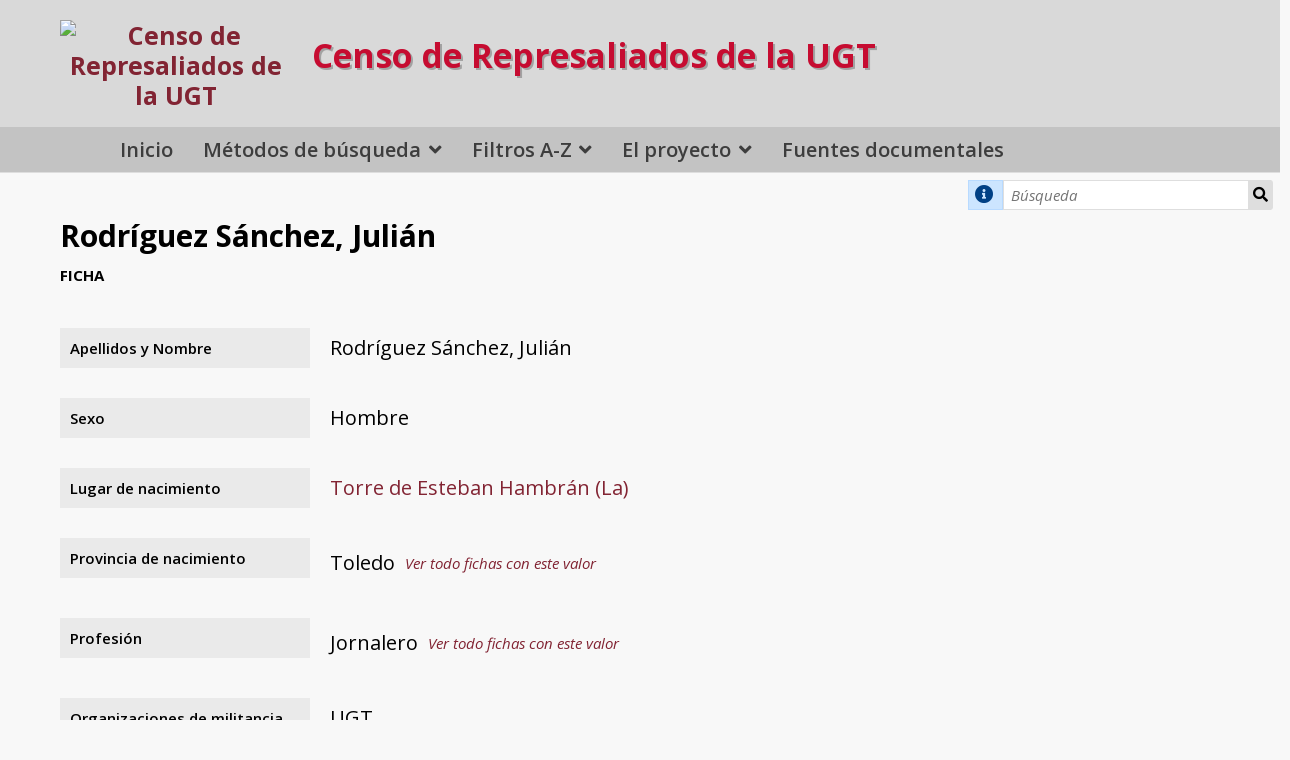

--- FILE ---
content_type: text/html; charset=UTF-8
request_url: https://censorepresaliadosugt.es/s/public/item/37368
body_size: 6936
content:
<!DOCTYPE html><html lang="es">    <head>
        <meta charset="utf-8">
<meta name="viewport" content="width&#x3D;device-width,&#x20;initial-scale&#x3D;1">        <title>Rodríguez Sánchez, Julián · Censo de Represaliados de la UGT · Censo de Represaliados y Víctimas de la UGT</title>        <link rel="icon">
<link href="&#x2F;&#x2F;fonts.googleapis.com&#x2F;css&#x3F;family&#x3D;Open&#x2B;Sans&#x3A;400,400italic,600,600italic,700italic,700" media="screen" rel="stylesheet" type="text&#x2F;css">
<link href="&#x2F;application&#x2F;asset&#x2F;css&#x2F;iconfonts.css&#x3F;v&#x3D;4.1.1" media="screen" rel="stylesheet" type="text&#x2F;css">
<link href="&#x2F;themes&#x2F;default&#x2F;asset&#x2F;css&#x2F;style.css&#x3F;v&#x3D;1.9.1" media="screen" rel="stylesheet" type="text&#x2F;css">
<link href="&#x2F;application&#x2F;asset&#x2F;css&#x2F;resource-page-blocks.css&#x3F;v&#x3D;4.1.1" media="screen" rel="stylesheet" type="text&#x2F;css">
<link href="&#x2F;modules&#x2F;MetadataBrowse&#x2F;asset&#x2F;css&#x2F;metadata-browse.css&#x3F;v&#x3D;1.6.0" media="screen" rel="stylesheet" type="text&#x2F;css">
<link href="&#x2F;s&#x2F;public&#x2F;css-editor" media="screen" rel="stylesheet" type="text&#x2F;css">
<link href="https&#x3A;&#x2F;&#x2F;censorepresaliadosugt.es&#x2F;files&#x2F;asset&#x2F;bootstrap-grid.min.css" media="screen" rel="stylesheet" type="text&#x2F;css">
<link href="&#x2F;modules&#x2F;ItemSetsTree&#x2F;asset&#x2F;css&#x2F;item-sets-tree.css&#x3F;v&#x3D;0.7.2" media="screen" rel="stylesheet" type="text&#x2F;css">                <script  src="https&#x3A;&#x2F;&#x2F;code.jquery.com&#x2F;jquery-3.6.2.min.js"></script>
<script  src="&#x2F;modules&#x2F;AdvancedResourceTemplate&#x2F;asset&#x2F;js&#x2F;global.js&#x3F;v&#x3D;3.4.43"></script>
<script  src="&#x2F;themes&#x2F;default&#x2F;asset&#x2F;js&#x2F;default.js&#x3F;v&#x3D;1.9.1"></script>
<script >
    //<!--
    
Omeka.jsTranslate = function(str) {
    var jsTranslations = {"Something went wrong":"Algo ha producido un error","Make private":"Hacer privado","Make public":"Hacer p\u00fablico","Expand":"Expandir","Collapse":"Contraer","You have unsaved changes.":"Hay cambios pendientes de guardar.","Restore item set":"Restaurar conjunto de fichas","Close icon set":"Cerrar conjunto de iconos","Open icon set":"Abrir conjunto de iconos","[Untitled]":"[Sin t\u00edtulo]","Failed loading resource template from API":"Error al cargar la plantilla de recursos desde la API","Restore property":"Restablecer propiedad","There are no available pages.":"No hay p\u00e1ginas disponibles.","Please enter a valid language tag":"Es necesario introducir un c\u00f3digo de idioma v\u00e1lido","Title":"T\u00edtulo","Description":"Descripci\u00f3n","Unknown block layout":"Disposici\u00f3n de bloques desconocida","Required field must be completed":"Debe cumplimentarse el campo obligatorio","New item":"Nueva ficha","New item set":"Nuevo conjunto de fichas","New value":"New value","No results":"No results","Batch edit":"Batch edit","Advanced":"Avanzado","The actions are processed in the order of the form. Be careful when mixing them.":"The actions are processed in the order of the form. Be careful when mixing them.","To convert values to\/from mapping markers, use module DataTypeGeometry.":"To convert values to\/from mapping markers, use module DataTypeGeometry.","Processes that manage files and remote data can be slow, so it is recommended to process it in background with \"batch edit all\", not \"batch edit selected\".":"Processes that manage files and remote data can be slow, so it is recommended to process it in background with \"batch edit all\", not \"batch edit selected\".","Remove mapping":"Quitar mapeado","A facet must have a name.":"Una faceta debe tener un nombre.","A column must have a name.":"Una columna debe tener un nombre.","A column must have a property.":"Una columna debe tener una propiedad.","Error fetching browse markup.":"Error al obtener el marcado de navegaci\u00f3n. ","Error fetching facet markup.":"Error al obtener el marcado de faceta. ","Error fetching category markup.":"Error al obtener el marcado de categor\u00eda. ","Cannot show all. The result set is likely too large.":"No se ha podido mostrar todo. Probablemente el n\u00famero de resultados sea demasiado grande.","Loading results\u2026":"Cargando resultados..."};
    return (str in jsTranslations) ? jsTranslations[str] : str;
};
    //-->
</script>        
        <style>
                        a:link,
            a:visited {
                color: #822433            }
            
            a:active,
            a:hover {
                color: #822433;
                opacity: .75;
            }
            
            .banner {
                height: ;
                align-items: center;
            }
                            @media screen and (max-width:640px) {
                    .banner {
                        height: ;
                    }
                }
                    </style>
    </head>

    <body class="item&#x20;resource&#x20;show&#x20;body-truncate-fade">        <a id="skipnav" href="#content">Saltar al contenido principal</a>
                <header>
            <h1 class="site-title">
                <a href="/s/public">
                <! -- start customization -->
<div class="header-container">
        <div class="header-un-quinto">
                   <div class="sec-logo-censo">
                    <img src="https://censorepresaliadosugt.es/files/asset/0bb947896c1dfb03b6a8608137a0c0047168d2f9.png" alt="Censo de Represaliados de la UGT" />
                   </div>
        </div>
        <div class="header-cuatro-quintos">
                        <p class="titulo">Censo de Represaliados de la UGT</p>
        </div>
</div>

<!-- end customization -->
<!-- original line                    <img src="https://censorepresaliadosugt.es/files/asset/0bb947896c1dfb03b6a8608137a0c0047168d2f9.png" alt="Censo de Represaliados de la UGT" /> -->
                                </a>
            </h1>
            <div id="search">
                
<!--
<form action="/s/public/item" id="search-form">
    <input type="text" name="fulltext_search" value=""
        placeholder="Búsqueda"
        aria-label="Búsqueda">
    <button type="submit">Búsqueda</button>
</form>
-->
<form action="/s/public/item" id="search-form">
        <p class="tooltip exacta"><i class="fa fa-info-circle" aria-hidden="true" style="padding: 20% 5%;"></i>
        <span class="tooltiptext">Busca la cadena de texto que introduzca. Si introduce más de una palabra las buscará como un bloque, por lo que <strong>se recomienda para búsquedas por Apellidos</strong>, e.j.<strong></strong>Fernández Parra<strong></strong>
        </p>
<input type="text" name="search" value=""
        placeholder="Búsqueda"
        aria-label="Búsqueda">
<input type="hidden" name="property[0][joiner]" value="and">
<input type="hidden" name="property[0][property]" value="346">
<input type="hidden" name="property[0][type]" value="in">
<input type="hidden" name="sort_by" value="fichapersonal:apellidosNombre">
<input type="hidden" name="sort_order" value="asc">
    <button type="submit">Búsqueda</button>
</form>
            </div>

            <nav>
            <ul class="navigation">
    <li>
        <a href="&#x2F;s&#x2F;public&#x2F;page&#x2F;home">Inicio</a>
    </li>
    <li>
        <a href="&#x23;">Métodos de búsqueda</a>
        <ul>
            <li>
                <a href="&#x2F;s&#x2F;public&#x2F;faceted-browse&#x2F;1">Búsqueda Dinámica</a>
            </li>
            <li>
                <a href="&#x2F;s&#x2F;public&#x2F;item&#x2F;search">Búsqueda Avanzada</a>
            </li>
        </ul>
    </li>
    <li>
        <a href="&#x2F;s&#x2F;public&#x2F;page&#x2F;filtros-az">Filtros A-Z</a>
        <ul>
            <li>
                <a href="&#x2F;s&#x2F;public&#x2F;page&#x2F;fichapersonal-apellidosNombre">Directorio A-Z</a>
            </li>
            <li>
                <a href="&#x2F;s&#x2F;public&#x2F;page&#x2F;fichapersonal-provinciaNacimiento">Provincias de nacimiento</a>
            </li>
            <li>
                <a href="&#x2F;s&#x2F;public&#x2F;page&#x2F;fichapersonal-profesion">Profesión</a>
            </li>
            <li>
                <a href="&#x2F;s&#x2F;public&#x2F;page&#x2F;fichapersonal-carcel">Cárceles</a>
            </li>
            <li>
                <a href="&#x2F;s&#x2F;public&#x2F;page&#x2F;fichapersonal-sentencia">Condenados a muerte</a>
            </li>
            <li>
                <a href="https&#x3A;&#x2F;&#x2F;censorepresaliadosugt.es&#x2F;s&#x2F;public&#x2F;faceted-browse&#x2F;1&#x23;&#x25;7B&#x25;22categoryId&#x25;22&#x25;3Anull&#x25;2C&#x25;22categoryQuery&#x25;22&#x25;3Anull&#x25;2C&#x25;22sortBy&#x25;22&#x25;3Anull&#x25;2C&#x25;22sortOrder&#x25;22&#x25;3Anull&#x25;2C&#x25;22page&#x25;22&#x25;3Anull&#x25;2C&#x25;22facetStates&#x25;22&#x25;3A&#x25;7B&#x25;222&#x25;22&#x25;3A&#x25;5B&#x25;5D&#x25;2C&#x25;223&#x25;22&#x25;3A&#x25;5B&#x25;22Muerte&#x25;22&#x25;5D&#x25;2C&#x25;224&#x25;22&#x25;3A&#x25;5B&#x25;5D&#x25;2C&#x25;225&#x25;22&#x25;3A&#x25;5B&#x25;5D&#x25;2C&#x25;226&#x25;22&#x25;3A&#x25;5B&#x25;5D&#x25;2C&#x25;227&#x25;22&#x25;3A&#x25;5B&#x25;5D&#x25;7D&#x25;2C&#x25;22facetQueries&#x25;22&#x25;3A&#x25;7B&#x25;222&#x25;22&#x25;3A&#x25;22&#x25;22&#x25;2C&#x25;223&#x25;22&#x25;3A&#x25;22property&#x25;5B0&#x25;5D&#x25;5Bjoiner&#x25;5D&#x25;3Dand&#x25;26property&#x25;5B0&#x25;5D&#x25;5Bproperty&#x25;5D&#x25;3D365&#x25;26property&#x25;5B0&#x25;5D&#x25;5Btype&#x25;5D&#x25;3Din&#x25;26property&#x25;5B0&#x25;5D&#x25;5Btext&#x25;5D&#x25;3DMuerte&#x25;22&#x25;2C&#x25;224&#x25;22&#x25;3A&#x25;22&#x25;22&#x25;2C&#x25;225&#x25;22&#x25;3A&#x25;22&#x25;22&#x25;2C&#x25;226&#x25;22&#x25;3A&#x25;22&#x25;22&#x25;2C&#x25;227&#x25;22&#x25;3A&#x25;22&#x25;22&#x25;7D&#x25;7D">Condenados a muerte  (con busca dinámica)</a>
            </li>
            <li>
                <a href="&#x2F;s&#x2F;public&#x2F;page&#x2F;fichapersonal-ejecucion">Ejecutados</a>
            </li>
        </ul>
    </li>
    <li>
        <a href="&#x23;">El proyecto</a>
        <ul>
            <li>
                <a href="&#x2F;s&#x2F;public&#x2F;page&#x2F;proyecto">Razones y objetivos</a>
            </li>
            <li>
                <a href="&#x2F;s&#x2F;public&#x2F;page&#x2F;equipo">El equipo</a>
            </li>
            <li>
                <a href="&#x2F;s&#x2F;public&#x2F;page&#x2F;colaboradores">Colaboradores</a>
            </li>
        </ul>
    </li>
    <li>
        <a href="&#x2F;s&#x2F;public&#x2F;item-sets-tree">Fuentes documentales</a>
    </li>
</ul>            </nav>
</header>

<!-- parallax 1 -->

<!-- start customization -->
    <div id="content" role="main">
<!-- end customization -->

    <h2><span class="title">Rodríguez Sánchez, Julián</span></h2><h3>Ficha</h3>

<dl>
    <div class="property">
        <dt>
        Apellidos y Nombre                </dt>
                        <dd class="value" lang="">
                        <span class="value-content">Rodríguez Sánchez, Julián</span>
                                            </dd>
            </div>
    <div class="property">
        <dt>
        Sexo                </dt>
                        <dd class="value" lang="">
                        <span class="value-content">Hombre</span>
                                            </dd>
            </div>
    <div class="property">
        <dt>
        Lugar de nacimiento                </dt>
                        <dd class="value" lang="">
                        <span class="value-content"><a class="uri-value-link" href="http&#x3A;&#x2F;&#x2F;tesauros.mecd.es&#x2F;tesauros&#x2F;geografico&#x2F;1168214">Torre de Esteban Hambrán (La)</a></span>
                                            </dd>
            </div>
    <div class="property">
        <dt>
        Provincia de nacimiento                </dt>
                        <dd class="value" lang="">
                        <span class="value-content">Toledo</span>
                                    <a class="metadata-browse-link" href="&#x2F;s&#x2F;public&#x2F;item&#x3F;Search&#x3D;&amp;property&#x25;5B0&#x25;5D&#x25;5Bproperty&#x25;5D&#x3D;350&amp;property&#x25;5B0&#x25;5D&#x25;5Btype&#x25;5D&#x3D;eq&amp;property&#x25;5B0&#x25;5D&#x25;5Btext&#x25;5D&#x3D;Toledo">Ver todo fichas con este valor</a>        </dd>
            </div>
    <div class="property">
        <dt>
        Profesión                </dt>
                        <dd class="value" lang="">
                        <span class="value-content">Jornalero</span>
                                    <a class="metadata-browse-link" href="&#x2F;s&#x2F;public&#x2F;item&#x3F;Search&#x3D;&amp;property&#x25;5B0&#x25;5D&#x25;5Bproperty&#x25;5D&#x3D;353&amp;property&#x25;5B0&#x25;5D&#x25;5Btype&#x25;5D&#x3D;eq&amp;property&#x25;5B0&#x25;5D&#x25;5Btext&#x25;5D&#x3D;Jornalero">Ver todo fichas con este valor</a>        </dd>
            </div>
    <div class="property">
        <dt>
        Organizaciones de militancia                </dt>
                        <dd class="value" lang="">
                        <span class="value-content">UGT</span>
                                            </dd>
            </div>
    <div class="property">
        <dt>
        Tribunal/es juzgador                </dt>
                        <dd class="value" lang="">
                        <span class="value-content">Consejo de Guerra Permanente nº11 de Toledo</span>
                                            </dd>
            </div>
    <div class="property">
        <dt>
        Nº causa/s                </dt>
                        <dd class="value" lang="">
                        <span class="value-content">Sumario 777</span>
                                            </dd>
            </div>
    <div class="property">
        <dt>
        Imputación delito                </dt>
                        <dd class="value" lang="">
                        <span class="value-content">Adhesión a la rebelión con agravantes de perversidad y trascendencia</span>
                                            </dd>
            </div>
    <div class="property">
        <dt>
        Sentencia                </dt>
                        <dd class="value" lang="">
                        <span class="value-content">Pena de muerte</span>
                                            </dd>
            </div>
    <div class="property">
        <dt>
        Ejecución                </dt>
                        <dd class="value" lang="">
                        <span class="value-content">No</span>
                                            </dd>
            </div>
    <div class="property">
        <dt>
        Penas accesorias                </dt>
                        <dd class="value" lang="">
                        <span class="value-content">Suspensión de todo cargo durante la condena, abono de la prisión preventiva y responsabilidad civil</span>
                                            </dd>
            </div>
    <div class="property">
        <dt>
        Cárcel/cárceles                </dt>
                        <dd class="value" lang="">
                        <span class="value-content">Cárcel de La Torre de Esteban Hambrán (Toledo)</span>
                                    <a class="metadata-browse-link" href="&#x2F;s&#x2F;public&#x2F;item&#x3F;Search&#x3D;&amp;property&#x25;5B0&#x25;5D&#x25;5Bproperty&#x25;5D&#x3D;370&amp;property&#x25;5B0&#x25;5D&#x25;5Btype&#x25;5D&#x3D;eq&amp;property&#x25;5B0&#x25;5D&#x25;5Btext&#x25;5D&#x3D;C&#x25;C3&#x25;A1rcel&#x25;20de&#x25;20La&#x25;20Torre&#x25;20de&#x25;20Esteban&#x25;20Hambr&#x25;C3&#x25;A1n&#x25;20&#x28;Toledo&#x29;">Ver todo fichas con este valor</a>        </dd>
                        <dd class="value" lang="">
                        <span class="value-content">Prisión Central de Burgos</span>
                                    <a class="metadata-browse-link" href="&#x2F;s&#x2F;public&#x2F;item&#x3F;Search&#x3D;&amp;property&#x25;5B0&#x25;5D&#x25;5Bproperty&#x25;5D&#x3D;370&amp;property&#x25;5B0&#x25;5D&#x25;5Btype&#x25;5D&#x3D;eq&amp;property&#x25;5B0&#x25;5D&#x25;5Btext&#x25;5D&#x3D;Prisi&#x25;C3&#x25;B3n&#x25;20Central&#x25;20de&#x25;20Burgos">Ver todo fichas con este valor</a>        </dd>
            </div>
    <div class="property">
        <dt>
        Años de cárcel cumplidos                </dt>
                        <dd class="value" lang="">
                        <span class="value-content">2 años, 7 meses, 2 días</span>
                                            </dd>
            </div>
    <div class="property">
        <dt>
        Conmutación de pena                </dt>
                        <dd class="value" lang="">
                        <span class="value-content">Sí</span>
                                            </dd>
            </div>
    <div class="property">
        <dt>
        Pena tras la conmutación                 </dt>
                        <dd class="value" lang="">
                        <span class="value-content">30 años de prisión mayor</span>
                                            </dd>
            </div>
    <div class="property">
        <dt>
        Fuentes documentales del proceso                </dt>
                        <dd class="value" lang="">
                        <span class="value-content">Archivo General e Histórico de Defensa</span>
                                            </dd>
            </div>
    <div class="property">
        <dt>
        Observaciones                </dt>
                        <dd class="value" lang="">
                        <span class="value-content">Hijo de Julián y Emilia.</span>
                                            </dd>
                        <dd class="value" lang="">
                        <span class="value-content">Al iniciarse la guerra prestó servicios de guardia en el pueblo armado haciendo vigilancia de las carreteras y población. El 7 de octubre, ante el avance de las tropas sublevadas, salió del pueblo en dirección a Madrid, llegando a la capital por el 14 del citado mes, donde estuvo empleado en servicios de fortificación. En el mes de mayo de 1938 fue movilizado continuando en dichos trabajos hasta que regresó al municipio, el 17 de abril de 1939.</span>
                                            </dd>
                        <dd class="value" lang="">
                        <span class="value-content">Preso en la cárcel de La Torre de Estebán Hambrán el 17 de abril de 1939. Denunciado por ir en  compañía de las milicias de Madrid a detener a  personas de derechas a la localidad toledana con el objetivo de fusilarlas. . Indica que el 23 de julio de 1936 acompañó a las milicias de Madrid para detener a personas de derechas de La Torre, sabiendo que fueron asesinados, desconociendo quién pudieron ser los autores.</span>
                                            </dd>
                        <dd class="value" lang="">
                        <span class="value-content">El Consejo de Guerra celebrado el 23 de octubre de 1939 le condena por un delito de adhesión a la rebelión con agravantes de perversidad y trascendencia  a pena de muerte. La pena original fue conmutada por la de 30 años de prisión.</span>
                                            </dd>
                        <dd class="value" lang="">
                        <span class="value-content">Julián falleció en la Prisión Central de Burgos a causa de la tuberculosis el 19 de noviembre de 1941.</span>
                                            </dd>
            </div>
</dl>
<dl class="item-sets">
    <div class="property">
        <dt>Conjuntos de fichas</dt>
                <dd class="value">
            <a href="/s/public/item-set/14">Archivo General e Histórico de Defensa</a>
        </dd>
            </div>
</dl>
<script type="application/ld+json">{"@context":"https:\/\/censorepresaliadosugt.es\/api-context","@id":"https:\/\/censorepresaliadosugt.es\/api\/items\/37368","@type":["o:Item","fichapersonal:FichaPersonal"],"o:id":37368,"o:is_public":true,"o:owner":{"@id":"https:\/\/censorepresaliadosugt.es\/api\/users\/5","o:id":5},"o:resource_class":{"@id":"https:\/\/censorepresaliadosugt.es\/api\/resource_classes\/110","o:id":110},"o:resource_template":{"@id":"https:\/\/censorepresaliadosugt.es\/api\/resource_templates\/11","o:id":11},"o:thumbnail":null,"o:title":"Rodr\u00edguez S\u00e1nchez, Juli\u00e1n","thumbnail_display_urls":{"large":null,"medium":null,"square":null},"o:created":{"@value":"2022-06-15T09:44:30+00:00","@type":"http:\/\/www.w3.org\/2001\/XMLSchema#dateTime"},"o:modified":{"@value":"2022-06-25T18:02:18+00:00","@type":"http:\/\/www.w3.org\/2001\/XMLSchema#dateTime"},"o:primary_media":null,"o:media":[],"o:item_set":[{"@id":"https:\/\/censorepresaliadosugt.es\/api\/item_sets\/14","o:id":14}],"o:site":[{"@id":"https:\/\/censorepresaliadosugt.es\/api\/sites\/1","o:id":1}],"fichapersonal:apellidosNombre":[{"type":"literal","property_id":346,"property_label":"Apellidos y Nombre","is_public":true,"@value":"Rodr\u00edguez S\u00e1nchez, Juli\u00e1n"}],"fichapersonal:sexo":[{"type":"customvocab:4","property_id":347,"property_label":"Sexo","is_public":true,"@value":"Hombre"}],"fichapersonal:lugarNacimiento":[{"type":"valuesuggest:tesauros:geografico","property_id":349,"property_label":"Lugar de nacimiento","is_public":true,"@id":"http:\/\/tesauros.mecd.es\/tesauros\/geografico\/1168214","o:label":"Torre de Esteban Hambr\u00e1n (La)"}],"fichapersonal:provinciaNacimiento":[{"type":"customvocab:12","property_id":350,"property_label":"Provincia de nacimiento","is_public":true,"@value":"Toledo"}],"fichapersonal:profesion":[{"type":"literal","property_id":353,"property_label":"Profesi\u00f3n","is_public":true,"@value":"Jornalero"}],"fichapersonal:organizacionesMilitancia":[{"type":"literal","property_id":354,"property_label":"Organizaciones de militancia","is_public":true,"@value":"UGT"}],"fichapersonal:tribunal":[{"type":"literal","property_id":358,"property_label":"Tribunal\/es juzgador","is_public":true,"@value":"Consejo de Guerra Permanente n\u00ba11 de Toledo"}],"fichapersonal:numeroCausa":[{"type":"literal","property_id":359,"property_label":"N\u00ba causa\/s","is_public":true,"@value":"Sumario 777"}],"fichapersonal:imputacionDelito":[{"type":"literal","property_id":364,"property_label":"Imputaci\u00f3n delito","is_public":true,"@value":"Adhesi\u00f3n a la rebeli\u00f3n con agravantes de perversidad y trascendencia"}],"fichapersonal:sentencia":[{"type":"literal","property_id":365,"property_label":"Sentencia","is_public":true,"@value":"Pena de muerte"}],"fichapersonal:ejecucion":[{"type":"customvocab:2","property_id":366,"property_label":"Ejecuci\u00f3n","is_public":true,"@value":"No"}],"fichapersonal:penasAccesorias":[{"type":"literal","property_id":369,"property_label":"Penas accesorias","is_public":true,"@value":"Suspensi\u00f3n de todo cargo durante la condena, abono de la prisi\u00f3n preventiva y responsabilidad civil"}],"fichapersonal:carcel":[{"type":"literal","property_id":370,"property_label":"C\u00e1rcel\/c\u00e1rceles","is_public":true,"@value":"C\u00e1rcel de La Torre de Esteban Hambr\u00e1n (Toledo)"},{"type":"literal","property_id":370,"property_label":"C\u00e1rcel\/c\u00e1rceles","is_public":true,"@value":"Prisi\u00f3n Central de Burgos"}],"fichapersonal:anoscarcelCumplidos":[{"type":"numeric:duration","property_id":371,"property_label":"A\u00f1os de c\u00e1rcel cumplidos","is_public":true,"@value":"P2Y7M2D","@type":"http:\/\/www.w3.org\/2001\/XMLSchema#duration"}],"fichapersonal:conmutacionPena":[{"type":"customvocab:1","property_id":372,"property_label":"Conmutaci\u00f3n de pena","is_public":true,"@value":"S\u00ed"}],"fichapersonal:penatrasConmutacion":[{"type":"literal","property_id":373,"property_label":"Pena tras la conmutaci\u00f3n ","is_public":true,"@value":"30 a\u00f1os de prisi\u00f3n mayor"}],"fichapersonal:fuentesDocumentales":[{"type":"literal","property_id":376,"property_label":"Fuentes documentales del proceso","is_public":true,"@value":"Archivo General e Hist\u00f3rico de Defensa"}],"fichapersonal:observaciones":[{"type":"literal","property_id":378,"property_label":"Observaciones","is_public":true,"@value":"Hijo de Juli\u00e1n y Emilia."},{"type":"literal","property_id":378,"property_label":"Observaciones","is_public":true,"@value":"Al iniciarse la guerra prest\u00f3 servicios de guardia en el pueblo armado haciendo vigilancia de las carreteras y poblaci\u00f3n. El 7 de octubre, ante el avance de las tropas sublevadas, sali\u00f3 del pueblo en direcci\u00f3n a Madrid, llegando a la capital por el 14 del citado mes, donde estuvo empleado en servicios de fortificaci\u00f3n. En el mes de mayo de 1938 fue movilizado continuando en dichos trabajos hasta que regres\u00f3 al municipio, el 17 de abril de 1939."},{"type":"literal","property_id":378,"property_label":"Observaciones","is_public":true,"@value":"Preso en la c\u00e1rcel de La Torre de Esteb\u00e1n Hambr\u00e1n el 17 de abril de 1939. Denunciado por ir en  compa\u00f1\u00eda de las milicias de Madrid a detener a  personas de derechas a la localidad toledana con el objetivo de fusilarlas. . Indica que el 23 de julio de 1936 acompa\u00f1\u00f3 a las milicias de Madrid para detener a personas de derechas de La Torre, sabiendo que fueron asesinados, desconociendo qui\u00e9n pudieron ser los autores."},{"type":"literal","property_id":378,"property_label":"Observaciones","is_public":true,"@value":"El Consejo de Guerra celebrado el 23 de octubre de 1939 le condena por un delito de adhesi\u00f3n a la rebeli\u00f3n con agravantes de perversidad y trascendencia  a pena de muerte. La pena original fue conmutada por la de 30 a\u00f1os de prisi\u00f3n."},{"type":"literal","property_id":378,"property_label":"Observaciones","is_public":true,"@value":"Juli\u00e1n falleci\u00f3 en la Prisi\u00f3n Central de Burgos a causa de la tuberculosis el 19 de noviembre de 1941."}]}</script></div> <!-- cierre del div #content dinámico -->

<!-- parallax 2 -->

<footer>
             <br>    </footer>

<div class="footer-dark">
    <div class="container pie">
        <div class="row">
            <div class="col-md-2 col item">
                <h3>El proyecto</h3>
                <ul>
                    <li><a href="/s/public/page/proyecto">Razones y objetivos</a></li>
                    <li><a href="/s/public/page/equipo">El equipo</a></li>
                    <li><a href="/s/public/page/colaboradores">Colaboradores</a></li>
                </ul>
            </div>
            <div class="col-md-2 col item">
                <h3>Fuentes documentales</h3>
                <ul>
                    <li><a href="/s/public/page/como-buscar">Cómo buscar</a></li>
                    <li><a href="/s/public/page/filtros-az">Filtros A-Z</a></li>
                    <li><a href="/s/public/page/estado-del-proyecto">Estado del proyecto</a></li>
                </ul>
            </div>
            <div class="col-md-4 item text">
                <p style="text-align: center;">
                    <a href="https://fflc.ugt.org/" target="_blank">
                        <img style="width: 150px; padding: 15px; margin: -10px 0 -30px 0; background: #ffff" src="/files/asset/0bb947896c1dfb03b6a8608137a0c0047168d2f9.png"" alt="Fundación Francisco Largo Caballero">
                    </a>
                </p>

                <p class="copyright" style="margin: 5px;">
		    <a href="https://x.com/largocaballerof?lang=es" target="_blank" title="Perfil en X de la Fundación Francisco Largo Caballero" alt="Twitter de la Fundación Francisco Largo Caballero">
			<img src="/files/original/tema-censo/x-logo-on-grey-circle-min.png" style="width: 30pt; vertical-align: bottom; margin: 9px 11px -7px;"></a> Proyecto Censo de Represaliados de la UGT 2021-2026		</p>
            </div>
            <div class="col-md-4 item text">
                <h3>Apoya y colabora en la financiación</h3>
                <p style="font-size: 14px; line-height: 22px; opacity: 1;">
                    <img style="width: 60%;" src="/files/original/tema-censo/Logotipo_del_Ministerio_de_Politica_Territorial_y_Memoria_Democratica-re-min.png" alt="Ministerio de Memoria Democrática">
                </p>
            </div>
        </div>
    </div>
    <p class="soporte">Soporte por <a href="https://culturalhosting.com/es" class="soporte-por" title="Servicios Web para Instituciones Culturales y Académicas">Cultural Hosting</a></p>
</div>

<!-- Cookie Consent -->
<script type="text/javascript" src="/files/asset/js/cookie-consent.js" charset="UTF-8"></script>
<script type="text/javascript" charset="UTF-8">
document.addEventListener('DOMContentLoaded', function () {
cookieconsent.run({"notice_banner_type":"express","consent_type":"express","palette":"light","language":"es","page_load_consent_levels":[""],"notice_banner_reject_button_hide":false,"preferences_center_close_button_hide":false,"page_refresh_confirmation_buttons":false,"website_name":"censorepresaliadosugt.es","website_privacy_policy_url":"https://www.ugt.es/sites/default/files/2020_aviso_legal-web.pdf"});
});
</script>

<!-- Necesarias script -->
<script type="text/plain" data-cookie-consent="strictly-necessary" ></script>
<!-- end of Necesarias script-->


<!-- GA -->
<script type="text/plain" data-cookie-consent="tracking" async src="https://www.googletagmanager.com/gtag/js?id=G-CBV0PDGW28"></script>
<script type="text/plain" data-cookie-consent="tracking">
  window.dataLayer = window.dataLayer || [];
  function gtag(){dataLayer.push(arguments);}
  gtag('js', new Date());

  gtag('config', 'G-CBV0PDGW28');
</script>
<!-- end of GA->


<!-- End Cookie Consent -->

<a href="#" id="open_preferences_center">Actualizar preferencias de Cookies</a></body>
</html>
